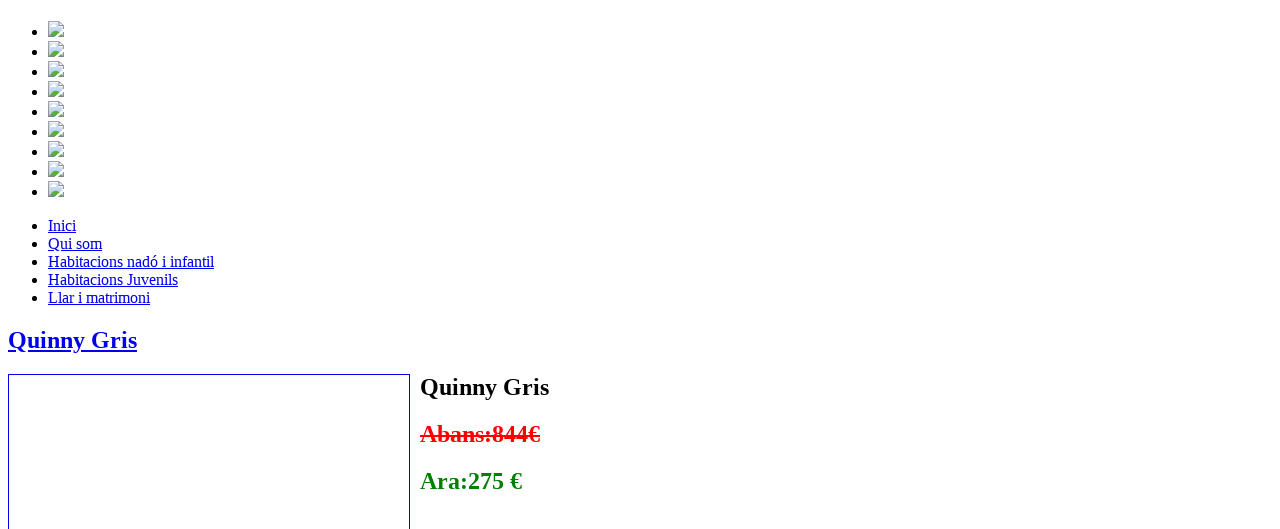

--- FILE ---
content_type: text/html; charset=utf-8
request_url: http://www.moblesserra.com/index.php/cotxets-outlet/48-quinny-gris
body_size: 10269
content:
<!DOCTYPE html>
<html dir="ltr" lang="ca-es">
<head>
      <base href="http://www.moblesserra.com/index.php/cotxets-outlet/48-quinny-gris" />
  <meta http-equiv="content-type" content="text/html; charset=utf-8" />
  <meta name="author" content="Administrator" />
  <meta name="description" content="My Joomla CMS" />
  <meta name="generator" content="Joomla! - Open Source Content Management" />
  <title>Quinny Gris</title>
  <link rel="stylesheet" href="/modules/mod_simple_responsive_slideshow/theme/flexslider.css" type="text/css" />
  <script src="https://ajax.googleapis.com/ajax/libs/jquery/1/jquery.min.js" type="text/javascript"></script>
  <script src="/modules/mod_simple_responsive_slideshow/js/jquery.flexslider.js" type="text/javascript"></script>
  <script type="text/javascript">
do_nothing( function() {
				
			});function do_nothing() { return; }
  </script>

    <link rel="stylesheet" href="/templates/system/css/system.css" />
    <link rel="stylesheet" href="/templates/system/css/general.css" />

    <!-- Created by Artisteer v4.1.0.59861 -->
    
    
    <meta name="viewport" content="initial-scale = 1.0, maximum-scale = 1.0, user-scalable = no, width = device-width">

    <!--[if lt IE 9]><script src="https://html5shiv.googlecode.com/svn/trunk/html5.js"></script><![endif]-->
    <link rel="stylesheet" href="/templates/prova2/css/template.css" media="screen">
    <!--[if lte IE 7]><link rel="stylesheet" href="/templates/prova2/css/template.ie7.css" media="screen" /><![endif]-->
    <link rel="stylesheet" href="/templates/prova2/css/template.responsive.css" media="all">


    <script>if ('undefined' != typeof jQuery) document._artxJQueryBackup = jQuery;</script>
    <script src="/templates/prova2/jquery.js"></script>
    <script>jQuery.noConflict();</script>

    <script src="/templates/prova2/script.js"></script>
        <script>if (document._artxJQueryBackup) jQuery = document._artxJQueryBackup;</script>
    <script src="/templates/prova2/script.responsive.js"></script>
  <script>
  (function(i,s,o,g,r,a,m){i['GoogleAnalyticsObject']=r;i[r]=i[r]||function(){
  (i[r].q=i[r].q||[]).push(arguments)},i[r].l=1*new Date();a=s.createElement(o),
  m=s.getElementsByTagName(o)[0];a.async=1;a.src=g;m.parentNode.insertBefore(a,m)
  })(window,document,'script','//www.google-analytics.com/analytics.js','ga');

  ga('create', 'UA-42470571-4', 'moblesserra.com');
  ga('send', 'pageview');

</script>
  
  
</head>
<body>
 

<div id="art-main">
<header class="art-header">

    <div class="art-shapes">
<div class="art-object1918842253" data-left="22.51%"></div>

            </div>
<h1 class="art-headline" data-left="46.72%">
    <a href="/"></a>
</h1>
<h2 class="art-slogan" data-left="46.96%"></h2>

  <div class="pantalla">
    
    		<div class="moduletable">
					
<script type="text/javascript">
jQuery.noConflict();
				jQuery(window).load(function() {
				jQuery('.flexslider').flexslider({
				  animation: "slide",
				  slideDirection: "horizontal",
				  slideshow: true,
			          slideshowSpeed: 7000,
				  animationDuration: 600,
				  directionNav: true,
				  controlNav: true,
				  keyboardNav: true,
				  mousewheel: false,
				  randomize: false,
				  animationLoop: true,
				  pauseOnAction: true,
				  pauseOnHover: true
			  });
			});

</script>
			<div class="flexslider"
				style="background-color: #FFFFFF;"
			>
		    <ul class="slides">
		    	<li>
		    		 <img src="/images/slideshow/slider_mobles_serra.jpg" /> 		    				    	</li>
		    	<li>
		    		 <img src="/images/slideshow/02.jpg" /> 		    				    	</li>
		    	<li>
		    		 <img src="/images/slideshow/03.jpg" /> 		    				    	</li>
		    	<li>
		    		 <img src="/images/slideshow/272.jpg" /> 		    				    	</li>
		    	<li>
		    		 <img src="/images/slideshow/05.jpg" /> 		    				    	</li>
		    	<li>
		    		 <img src="/images/slideshow/187.jpg" /> 		    				    	</li>
		    	<li>
		    		 <img src="/images/slideshow/07.jpg" /> 		    				    	</li>
		    	<li>
		    		 <img src="/images/slideshow/63.jpg" /> 		    				    	</li>
		    	<li>
		    		 <img src="/images/slideshow/01.jpg" /> 		    				    	</li>
		    </ul>
		  </div>


		</div>
	
    
       
    </div>


                        
                    
</header>


   <nav class="art-nav">
    <div class="art-nav-inner">  
      <div class="art-hmenu-extra1"><ul class="menu" id="prova"><li class="item-101"><a href="/">Inici</a></li><li class="item-106"><a href="/index.php/qui-som">Qui som</a></li><li class="item-102"><a href="/index.php/habitacions-per-nadons-i-infantils">Habitacions nadó i infantil</a></li><li class="item-107"><a href="/index.php/habitacions-juvenils">Habitacions Juvenils</a></li><li class="item-108"><a href="/index.php/llar-i-matrimoni">Llar i matrimoni</a></li></ul></div>
 
        </div>
    </nav>
<div class="art-sheet clearfix">
            

           <div class="art-layout-wrapper">
                <div class="art-content-layout">
                    <div class="art-content-layout-row">
                        <div class="art-layout-cell art-content">
<article class="art-post art-messages"><div class="art-postcontent clearfix">
<div id="system-message-container">
</div></div></article><div class="item-page"><article class="art-post"><h2 class="art-postheader"><a href="/index.php/cotxets-outlet/48-quinny-gris">Quinny Gris</a></h2><div class="art-postcontent clearfix"><div class="art-article"><h1>
	<a href="http://www.moblesserra.com/images/outlet/Habitacions_outlet17.jpg" target="_blank"><img alt="" src="/images/cotxet quinny gris.jpg" style="margin-right: 10px; float: left; width: 400px; height: 533px; border-width: 1px; border-style: solid;" /></a>Quinny Gris</h1>
<h2>
	<span style="color:#ff0000;"><strike>Abans:844&euro;</strike></span></h2>
<h1>
	<span style="color:#008000;">Ara:275 &euro;</span></h1>
<h1>
	&nbsp;</h1>
 </div></div></article></div>



                        </div>
                    </div>
                </div>
            </div>
  <div class="art-content-layout"><div class="art-content-layout-row"><div class="art-layout-cell art-layout-sidebar-bg" style="width: 33%;"><div class="art-block clearfix"><div class="art-blockcontent"><div class="custom"  >
	<p><img src="/images/pressupost1234.png" border="0" alt="" /></p></div></div></div></div><div class="art-layout-cell art-layout-sidebar-bg" style="width: 33%;"><div class="art-block clearfix"><div class="art-blockcontent"><div class="custom"  >
	<p><img src="/images/contacta123.jpg" border="0" alt="" /></p></div></div></div></div><div class="art-layout-cell art-layout-sidebar-bg" style="width: 34%;"><div class="art-block clearfix"><div class="art-blockcontent"><div class="custom"  >
	<p>
	<a href="http://www.moblesserra.com/index.php/contactar"><img alt="" border="0" src="/images/situacio69.png" /></a></p>
</div></div></div></div></div></div>

    </div>
<footer class="art-footer">
  <div class="art-footer-inner">
<div class="art-content-layout">
    <div class="art-content-layout-row">
    <div class="art-layout-cell" style="width: 33%">
    <!-- begin nostyle -->
<div class="art-nostyle">
<!-- begin nostyle content -->


<div class="custom"  >
	<p>
	<img alt="" src="http://www.moblesserra.com/images/logo_mobles_serra1.png" /></p>
</div>
<!-- end nostyle content -->
</div>
<!-- end nostyle -->
</div><div class="art-layout-cell" style="width: 34%">
    <!-- begin nostyle -->
<div class="art-nostyle_menu">
<!-- begin nostyle content -->
<ul class="menu" id="prova1"><li class="item-117"><a href="/index.php/cadiretes-per-cotxe">Cadiretes per cotxe Romer</a></li><li class="item-119"><a href="/index.php/moises-trones-i-gandules">Moises, trones i gandules</a></li><li class="item-120"><a href="/index.php/cotxets">Cotxets</a></li><li class="item-118"><a href="/index.php/maclaren">Maclaren</a></li><li class="item-121"><a href="/index.php/mobiliari-infantil-i-nado">Mobiliari infantil i nadó</a></li><li class="item-124"><a href="/index.php/mobiliari-juvenil">Mobiliari juvenil</a></li><li class="item-125"><a href="/index.php/mobiliari-de-la-llar">Mobiliari de la llar</a></li><li class="item-127"><a href="/index.php/habitacions-outlet">Habitacions outlet</a></li><li class="item-128"><a href="/index.php/cotxet-lemon-citrus">Cotxet Lemon Citrus</a></li><li class="item-129 current active"><a href="/index.php/cotxets-outlet">Cotxets outlet</a></li></ul><!-- end nostyle content -->
</div>
<!-- end nostyle -->
</div><div class="art-layout-cell" style="width: 33%">
    <!-- begin nostyle -->
<div class="art-nostyle">
<!-- begin nostyle content -->


<div class="custom"  >
	<h2 style="text-align: left;">
	Mobles SERRA</h2>
<p style="text-align: left;">
	Av. Paperera Torras, s/n&nbsp;</p>
<p style="text-align: left;">
	17857 Sant Joan Les Fonts</p>
<p style="text-align: left;">
	GIRONA</p>
<p style="text-align: left;">
	t. 972 290 825</p>
<p style="text-align: left;">
	
 <script type='text/javascript'>
 <!--
 var prefix = '&#109;a' + 'i&#108;' + '&#116;o';
 var path = 'hr' + 'ef' + '=';
 var addy34856 = '&#105;nf&#111;' + '&#64;';
 addy34856 = addy34856 + 'm&#111;bl&#101;ss&#101;rr&#97;' + '&#46;' + 'c&#111;m';
 document.write('<a ' + path + '\'' + prefix + ':' + addy34856 + '\'>');
 document.write(addy34856);
 document.write('<\/a>');
 //-->\n </script><script type='text/javascript'>
 <!--
 document.write('<span style=\'display: none;\'>');
 //-->
 </script>Aquesta adreça electrònica s'està protegint contra robots de correu brossa. Necessites JavaScript habilitat per veure-la. 
 <script type='text/javascript'>
 <!--
 document.write('</');
 document.write('span>');
 //-->
 </script></p>
<p>
	&nbsp;</p>
</div>
<!-- end nostyle content -->
</div>
<!-- end nostyle -->
</div>
    </div>
</div>

    <p class="art-page-footer">
        <span id="art-footnote-links">Copyright © 2013. All Rights Reserved.</span>
    </p>
    <p class="art-page-footer">
      <a href="http://www.directorioonline.es/" id="2E26YL8">directorio web</a>
    </p>
  </div>
</footer>

</div>



</body>
</html>

--- FILE ---
content_type: text/plain
request_url: https://www.google-analytics.com/j/collect?v=1&_v=j102&a=2021946617&t=pageview&_s=1&dl=http%3A%2F%2Fwww.moblesserra.com%2Findex.php%2Fcotxets-outlet%2F48-quinny-gris&ul=en-us%40posix&dt=Quinny%20Gris&sr=1280x720&vp=1280x720&_u=IEBAAAABAAAAACAAI~&jid=1465720487&gjid=386865521&cid=2047085198.1768693441&tid=UA-42470571-4&_gid=2118912917.1768693441&_r=1&_slc=1&z=695589117
body_size: -286
content:
2,cG-331VXD27CB